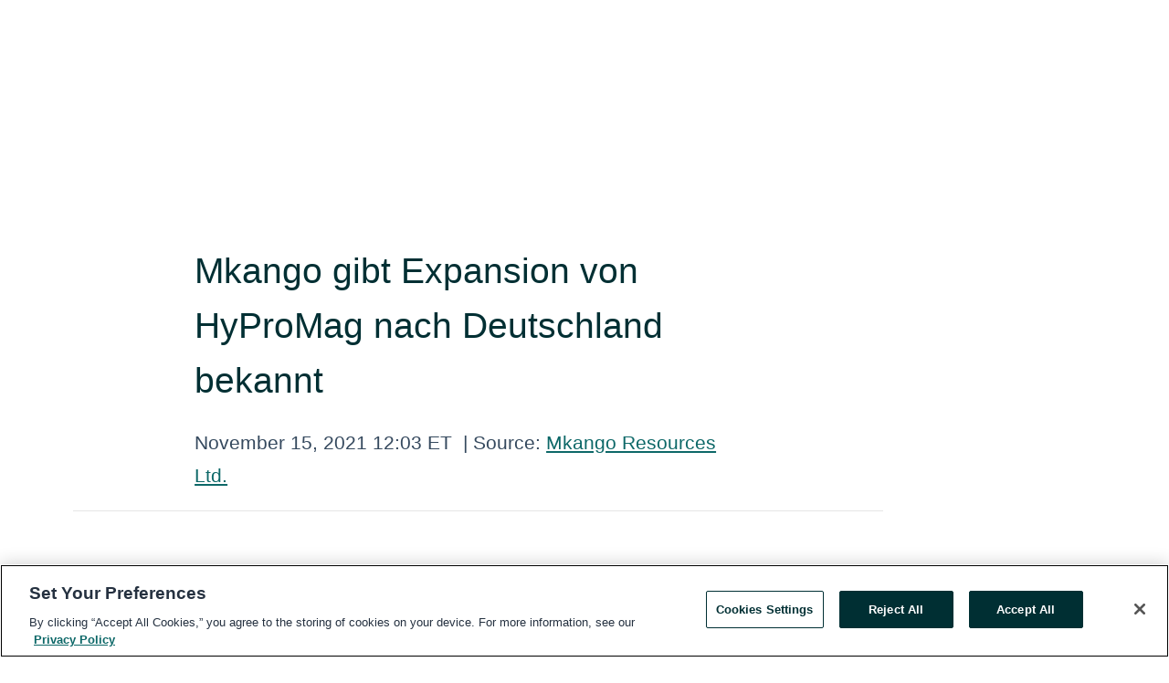

--- FILE ---
content_type: text/html; charset=utf-8
request_url: https://www.globenewswire.com/en/news-release/2021/11/15/2334566/0/de/Mkango-gibt-Expansion-von-HyProMag-nach-Deutschland-bekannt.html
body_size: 14710
content:
<!DOCTYPE HTML>
<html xmlns="http://www.w3.org/1999/xhtml" lang="en">

<head>
    <meta charset="UTF-8" />
    <meta name="viewport" content="width=device-width, initial-scale=1" />

    <script data-document-language="true"
            src="https://cdn.cookielaw.org/scripttemplates/otSDKStub.js"
            data-domain-script="93ab55d0-5227-4b5f-9baa-7c0805ac9eec"
            id="cookie-consent-script"
            charset="UTF-8"
            type="text/javascript">
    </script>


            <!-- Google Tag Manager -->
                    <script>
                    (function (w, d, s, l, i) {
                        w[l] = w[l] || []; w[l].push({
                            'gtm.start':
                                new Date().getTime(), event: 'gtm.js'
                        }); var f = d.getElementsByTagName(s)[0],
                            j = d.createElement(s), dl = l != 'dataLayer' ? '&l=' + l : ''; j.async = true; j.src =
                                'https://www.googletagmanager.com/gtm.js?id=' + i + dl; f.parentNode.insertBefore(j, f);
                    })(window, document, 'script', 'dataLayer', 'GTM-KTB664ZR');
                    </script>
                    <script>
                    (function (w, d, s, l, i) {
                        w[l] = w[l] || []; w[l].push({
                            'gtm.start':
                                new Date().getTime(), event: 'gtm.js'
                        }); var f = d.getElementsByTagName(s)[0],
                            j = d.createElement(s), dl = l != 'dataLayer' ? '&l=' + l : ''; j.async = true; j.src =
                                'https://www.googletagmanager.com/gtm.js?id=' + i + dl; f.parentNode.insertBefore(j, f);
                    })(window, document, 'script', 'dataLayer', 'GTM-KMH7P3LL');
                    </script>
 


    <title>Mkango gibt Expansion von HyProMag nach Deutschland</title>
    


<!-- Search Engine Friendly Metadata  -->
<meta name="author" content="Mkango Resources Ltd." />
<meta name="keywords" content="TSX Venture Exchange:MKA, Mkango Resources Ltd., maginito, hypromag, mkango, neodymium, rare earths, Tyseley, university of birmingham, recycling, RaRE, REAP, circular economy, magnet" />
<meta name="description" content="Highlights    In Deutschland wurde eine Tochtergesellschaft von HyProMag Limited („HyProMag“) gegründet, um die Kommerzialisierung der HPMS-Technologie..." />
<meta name="title" content="Mkango gibt Expansion von HyProMag nach Deutschland bekannt" />
<meta name="ticker" content="" />
<meta name="DC.date.issued" content="2021-11-15" />
<!-- Google site verification meta tag -->
<meta name="google-site-verification" content="TPh-fYpDjXZUz98ciWasVb52qbvctqomC6zZc8vuUPU" />
<!-- Google Syndication source  -->
<link name="syndication-source" href="https://www.globenewswire.com/en/news-release/2021/11/15/2334566/0/de/Mkango-gibt-Expansion-von-HyProMag-nach-Deutschland-bekannt.html" />
<meta name="original-source" content="https://www.globenewswire.com/en/news-release/2021/11/15/2334566/0/de/Mkango-gibt-Expansion-von-HyProMag-nach-Deutschland-bekannt.html" />
<!-- Twitter Cards -->
<meta name="twitter:card" content="summary" />
<meta name="twitter:site" content="globenewswire" />
<meta name="twitter:title" content="Mkango gibt Expansion von HyProMag nach Deutschland bekannt" />
<meta name="twitter:description" content="Highlights    In Deutschland wurde eine Tochtergesellschaft von HyProMag Limited („HyProMag“) gegründet, um die Kommerzialisierung der HPMS-Technologie..." />
<!-- <meta name="twitter:creator" content="??????" />  -->
<!-- Open Graph-->
<meta property="og:title" content="Mkango gibt Expansion von HyProMag nach Deutschland bekannt" />
<meta property="og:type" content="article" />

        <meta name="twitter:image" content="https://ml.globenewswire.com/Resource/Download/2861986e-5eae-44ce-92bb-dc67f6586dad"/>
        <meta property="og:image" content="https://ml.globenewswire.com/Resource/Download/2861986e-5eae-44ce-92bb-dc67f6586dad"/>

<meta property="og:url" content="https://www.globenewswire.com/en/news-release/2021/11/15/2334566/0/de/Mkango-gibt-Expansion-von-HyProMag-nach-Deutschland-bekannt.html" />
<meta property="og:description" content="Highlights    In Deutschland wurde eine Tochtergesellschaft von HyProMag Limited („HyProMag“) gegründet, um die Kommerzialisierung der HPMS-Technologie..." />
<meta property="og:article:published_time" content="2021-11-15T17:03:40Z" />
<meta property="og:article:author " content="Mkango Resources Ltd." />
<meta property="og:article:tag" content="Mkango Resources Ltd., maginito, hypromag, mkango, neodymium, rare earths, Tyseley, university of birmingham, recycling, RaRE, REAP, circular economy, magnet" />
<meta property="og:locale" content="en_US" />
<meta property="og:site_name" content="GlobeNewswire News Room" />


    <meta http-equiv="content-language" content="en-us">
    <link rel="shortcut icon" href="/Content/logo/favicon.ico" type="image/x-icon" />
    
    <style>
*,::after,::before{box-sizing:border-box}body{margin:0;font-family:-apple-system,BlinkMacSystemFont,"Segoe UI",Roboto,"Helvetica Neue",Arial,"Noto Sans",sans-serif,"Apple Color Emoji","Segoe UI Emoji","Segoe UI Symbol","Noto Color Emoji";font-size:1rem;font-weight:400;line-height:1.5;color:#212529;text-align:left;background-color:#fff}.container,.container-fluid{width:100%;padding-right:15px;padding-left:15px;margin-right:auto;margin-left:auto}.row{display:-ms-flexbox;display:flex;-ms-flex-wrap:wrap;flex-wrap:wrap;margin-right:-15px;margin-left:-15px}.attachment-row{margin-left:0;margin-right:0}.col,.col-1,.col-10,.col-11,.col-12,.col-2,.col-3,.col-4,.col-5,.col-6,.col-7,.col-8,.col-9,.col-auto,.col-lg,.col-lg-1,.col-lg-10,.col-lg-11,.col-lg-12,.col-lg-2,.col-lg-3,.col-lg-4,.col-lg-5,.col-lg-6,.col-lg-7,.col-lg-8,.col-lg-9,.col-lg-auto,.col-md,.col-md-1,.col-md-10,.col-md-11,.col-md-12,.col-md-2,.col-md-3,.col-md-4,.col-md-5,.col-md-6,.col-md-7,.col-md-8,.col-md-9,.col-md-auto,.col-sm,.col-sm-1,.col-sm-10,.col-sm-11,.col-sm-12,.col-sm-2,.col-sm-3,.col-sm-4,.col-sm-5,.col-sm-6,.col-sm-7,.col-sm-8,.col-sm-9,.col-sm-auto,.col-xl,.col-xl-1,.col-xl-10,.col-xl-11,.col-xl-12,.col-xl-2,.col-xl-3,.col-xl-4,.col-xl-5,.col-xl-6,.col-xl-7,.col-xl-8,.col-xl-9,.col-xl-auto{position:relative;width:100%;padding-right:15px;padding-left:15px}.d-flex{display:-ms-flexbox!important;display:flex!important}.justify-content-start{-ms-flex-pack:start!important;justify-content:flex-start!important}.justify-content-end{-ms-flex-pack:end!important;justify-content:flex-end!important}.justify-content-center{-ms-flex-pack:center!important;justify-content:center!important}.justify-content-between{-ms-flex-pack:justify!important;justify-content:space-between!important}.align-items-center{-ms-flex-align:center!important;align-items:center!important}.align-items-start{-ms-flex-align:start!important;align-items:flex-start!important}.align-items-end{-ms-flex-align:end!important;align-items:flex-end!important}.text-center{text-align:center!important}.text-left{text-align:left!important}.text-right{text-align:right!important}
</style>


    <link rel="preload" as="style" href="/Content/css/bootstrap.min.css" onload="this.rel='stylesheet'" />
    <link rel="preload" as="style" href="/bundles/pnr-global-styles-v2?v=9pzYx8eSfGH4a94jj8VVvcBAajhkLyhoyKcbIO9Gfz01" onload="this.rel='stylesheet'" />
    <link rel="preload" as="style" href="/bundles/react-styles?v=b_fjGqmGaiTPLfxc1JHaZ0vIcbDqd6UnW8kQLg-Fkgk1" onload="this.rel='stylesheet'" />
    <link rel="preload" as="style" href="/home/assests/styles/global-override.css" onload="this.rel='stylesheet'" />
    <link href="/bundles/react-styles?v=b_fjGqmGaiTPLfxc1JHaZ0vIcbDqd6UnW8kQLg-Fkgk1" rel="stylesheet"/>


    <script src="/Scripts/stickyfill.min.js" defer async></script>

        <link rel="canonical" href="https://www.globenewswire.com/news-release/2021/11/15/2334566/0/de/Mkango-gibt-Expansion-von-HyProMag-nach-Deutschland-bekannt.html" />
                <link rel="alternate" href="https://www.globenewswire.com/news-release/2021/11/15/2334566/0/de/Mkango-gibt-Expansion-von-HyProMag-nach-Deutschland-bekannt.html" hreflang="en" />
                <link rel="alternate" href="https://www.globenewswire.com/fr/news-release/2021/11/15/2334566/0/de/Mkango-gibt-Expansion-von-HyProMag-nach-Deutschland-bekannt.html" hreflang="fr" />
                <link rel="alternate" href="https://www.globenewswire.com/de/news-release/2021/11/15/2334566/0/de/Mkango-gibt-Expansion-von-HyProMag-nach-Deutschland-bekannt.html" hreflang="de" />
                <link rel="alternate" href="https://www.globenewswire.com/news-release/2021/11/15/2334566/0/de/Mkango-gibt-Expansion-von-HyProMag-nach-Deutschland-bekannt.html" hreflang="x-default" />
<script type="text/javascript" defer src="/bundles/layout-jquery-scripts?v=TXkXsX7p7r9-AnnjDqFdUGhnEN2-r8TpYAaGbshNq4s1"></script>
        <link rel="preload" href="/bundles/react-scripts?v=zyci3s7aGQqRkvoO_AOz6ZQ3gz-P9CICgSzEfElX_V81" as="script">

    <script type="text/javascript">
        window.enableInlineImageZoom = false;
        var fsEnableInlineImageZoom = 'True';
        if (fsEnableInlineImageZoom && fsEnableInlineImageZoom.trim().toLowerCase() === 'true')
        {
            window.enableInlineImageZoom = true;
        }

        window.quoteCarouselSettings = {
            isEnabled: 'False' === 'True' ? true : false,
            documentQuotes: '',
            releaseYear: '2021',
        };



    </script>
    <script src="/bundles/article-details-scripts?v=zmZ4siZHjBmTgZvf_xZeAqLWaIhNc7WVWZbm-gsnYAk1"></script>


<input name="__RequestVerificationToken" type="hidden" value="4N8FzBdDIji7hv6r_vMrf81U0mDsMfdzYJRK1QVF8w2xuwqnCx-GjEzFxSrTV4yLTtEDV4830babh1A5L4uWONiaqwc1" />
    <script type="application/ld+json">
        {"@context":"https://schema.org","@type":"NewsArticle","@id":"https://www.globenewswire.com/news-release/2021/11/15/2334566/0/de/Mkango-gibt-Expansion-von-HyProMag-nach-Deutschland-bekannt.html","url":"https://www.globenewswire.com/news-release/2021/11/15/2334566/0/de/Mkango-gibt-Expansion-von-HyProMag-nach-Deutschland-bekannt.html","headline":"Mkango gibt Expansion von HyProMag nach Deutschland bekannt","alternativeHeadline":"Mkango gibt Expansion von HyProMag nach Deutschland bekannt","description":"Highlights    In Deutschland wurde eine Tochtergesellschaft von HyProMag Limited („HyProMag“) gegründet, um die Kommerzialisierung der HPMS-Technologie...","dateline":"Vancouver, British Columbia, CANADA","datePublished":"2021-11-15T17:03:40Z","dateModified":"2021-11-15T17:03:40Z","inLanguage":"de","isAccessibleForFree":true,"keywords":["Mkango Resources Ltd.","maginito","hypromag","mkango","neodymium","rare earths","Tyseley","university of birmingham","recycling","RaRE","REAP","circular economy","magnet"],"articleSection":["Other News"],"author":{"@type":"Organization","@id":"http://mkango.ca","name":"Mkango Resources Ltd.","url":"http://mkango.ca","logo":{"@type":"ImageObject","url":"http://www.globenewswire.com/en/Attachment/LogoDisplay/495229?filename=495229.jpg&size=1","width":374,"height":800,"caption":"Mkango Resources Ltd."}},"publisher":{"@type":"Organization","@id":"https://www.globenewswire.com/","name":"GlobeNewswire","url":"https://www.globenewswire.com","description":"GlobeNewswire is a leading press release distribution service for financial and corporate communications.","logo":{"@type":"ImageObject","url":"https://www.globenewswire.com/Home/assests/images/eq-notified-dark.svg","width":300,"height":64}},"sourceOrganization":[{"@type":"Organization","@id":"http://mkango.ca","name":"Mkango Resources Ltd.","url":"http://mkango.ca"}],"locationCreated":{"@type":"Place","name":"Vancouver, British Columbia, CANADA"}}
    </script>



    
    <link href="/bundles/article-details-styles?v=4wr0seRDRf-Zm2LPF8-8pSRMjBVU7XxCC_HHIUyyQps1" rel="stylesheet"/>



    <script src="/bundles/global-shared-scripts?v=judktJnKKFTlTNQ_2dcLwzh7zTItc3AhwgQaeqAriwU1"></script>

</head>
<body id="app-body-container" style="margin:0;">
        <!-- Google Tag Manager (noscript) -->
                <noscript><iframe src="https://www.googletagmanager.com/ns.html?id=GTM-KTB664ZR" height="0" width="0" style="display:none;visibility:hidden"></iframe></noscript>
                <noscript><iframe src="https://www.googletagmanager.com/ns.html?id=GTM-KMH7P3LL" height="0" width="0" style="display:none;visibility:hidden"></iframe></noscript>
        <!-- End Google Tag Manager (noscript) -->

    <div role="main">
        <a href="#maincontainer" class="skip-link btn btn-primary text-uppercase">Accessibility: Skip TopNav</a>
        <!--Start header -->
        <div id="pnr-global-site-header-section" style="min-height: 85px">
        </div>
        <!--End header-->
        <!-- Start Body -->
        <div class="pnr-body-container" id="maincontainer" tabindex="-1">
                <script type="text/javascript">

            // used in ui component
        window.pnrApplicationSettings = {
                Application:"pnr",
                SelectedLocale: 'en-US',
                PnrHostUrl: 'https://www.globenewswire.com',
                IsAuthenticated: 'False' === "True" ? true : false,
                ContextUser: '',
                ApplicationUrl: 'https://www.globenewswire.com',
                PageContext: '',
                SubscriptionId: 0,
                SubscriptionName: '',
                ArticleLogoUrl: '',
                ArticleHeadline: '',
                IsMobileVersion: 'False' === "True" ? true : false,
                HideLanguageSelection : false,
                NewsSearchHeading: '',
                ArticleMediaAttachments: [],
                AuthSessionExpirationMinutes: '0',
                AppLogoUrl: 'https://www.globenewswire.com/content/logo/color.svg',
                ReaderForgotPasswordUrl: 'https://pnrlogin.globenewswire.com/en/reset/confirmresetpassword',
                ReaderRegisterUrl: 'https://pnrlogin.globenewswire.com/en/register',
                IsQuickSignInEnabled: true,
                ReaderAccountBaseUrl: 'https://pnrlogin.globenewswire.com',
                articleSideBarSettings:{},
                SiteSupportedLanguages: 'en,fr,de',
                HideOrganizationSearch: false,
                SearchBasePath: '/search/',
                GoogleClientId: '747241285181-l5skhv8icjefl651ehg7ps4eif8kpqgi.apps.googleusercontent.com',
                GoogleSsoEnabled: true,
                ArticleLanguage: "",
                LinkedInSsoEnabled: false,
                LinkedInVersion: '',
				ClaimStatus: null,
				HideQuickSignInLogin:false,
                SessionId: '',
                ContextWidgetPublicId:""
            };
    </script>






<script type="text/javascript">
       var articleSideBarEnabled = false;
       var fsArticleSideBarEnabled = 'True';
       if (fsArticleSideBarEnabled && fsArticleSideBarEnabled.trim().toLowerCase() === 'true')
       {
          articleSideBarEnabled = true;
    }
</script>

<div class="main-container container-overwrite p-0 d-flex" id="container-article" itemscope itemtype="http://schema.org/NewsArticle">

    <div class="main-container-content ">
        <meta itemprop="wordCount" content="0" />
        <meta itemprop="inLanguage" content="de" />
        <meta itemprop="description" name="description" content="Highlights    In Deutschland wurde eine Tochtergesellschaft von HyProMag Limited („HyProMag“) gegr&#252;ndet, um die Kommerzialisierung der HPMS-Technologie..." />
        <meta itemprop="dateModified" content="11/15/2021" />
        <meta itemscope itemprop="mainEntityOfPage" itemType="https://schema.org/WebPage" itemid="https://www.globenewswire.com/en/news-release/2021/11/15/2334566/0/de/Mkango-gibt-Expansion-von-HyProMag-nach-Deutschland-bekannt.html" />

        <div class="main-header-container ">






    <div class="carousel-container" id="article-logo-carousel">
    </div>
<script type="text/javascript">

    window.pnrApplicationSettings.PageContext = 'article-page';
    window.articlesSecondaryLogos = null;
        window.articlesSecondaryLogos = JSON.parse('[{\"Title\":\"mkango.jpg\",\"Caption\":null,\"altText\":\"mkango.jpg\",\"LogoUrl\":\"https://ml.globenewswire.com/Resource/Download/2861986e-5eae-44ce-92bb-dc67f6586dad\",\"SourceAlias\":null,\"IsPrimaryLogo\":true,\"ShowDownloadLink\":false}]');


    try {
        window.pnrApplicationSettings.ArticleLogoUrl = 'https://ml.globenewswire.com/Resource/Download/2861986e-5eae-44ce-92bb-dc67f6586dad?size=3';
    } catch (ex) {
        console.log(e);
    }
</script>


            <h1 class="article-headline" itemprop="headline" >Mkango gibt Expansion von HyProMag nach Deutschland bekannt</h1>




<p class="article-published-source" style="min-height: 46px; min-width: 700px;">


    <span class="justify-content-start">
        <span class="article-published" itemprop="datePublished">
            <time datetime="2021-11-15T17:03:40Z">November 15, 2021 12:03 ET</time>
        </span>

        <span class="article-source" style="min-width: 260px;" itemprop="sourceOrganization" itemscope itemtype="http://schema.org/Organization">
            <span>&nbsp;</span>| Source:
            <span>

                <a href="/en/search/organization/Mkango%2520Resources%2520Ltd&#167;" itemprop="name">Mkango Resources Ltd.</a>
            </span>
                <meta itemprop="logo" url="https://ml.globenewswire.com/Resource/Download/2861986e-5eae-44ce-92bb-dc67f6586dad?size=2" alt="Company Name Logo" />

        </span>
    </span>

    <span id="pnr-global-follow-button" class="pnr-follow-button-width-height"></span>

    <span itemprop="author copyrightHolder" style="display: none;">Mkango Resources Ltd.</span>

    

</p>

<script type="text/javascript">
    window.pnrApplicationSettings.articleSideBarSettings.orgDetails = {
            location : '',
            name : "Mkango Resources Ltd.",
            website : 'https://mkango.ca',
            industryName: 'General Mining',
            boilerplate: '',
            isCompanyProfileSectionVisible: 'True' === 'True' ? true : false,
            ceo: '',
            numberOfEmployees: '',
            revenue: '',
            netIncome: '',
    }

    window.pnrApplicationSettings.articleSideBarSettings.socialSettings = {
        facebookHandle: '',
        twitterHandle: '',
        linkedInHandle: '',
        youtubeHandle: '',
        vimeoHandle: '',
        tiktokHandle: '',
        instagramHandle: '',
        isSocialHandlersSectionVisible: 'True' === 'True' ? true : false,
        isSocialTimeLineSectionStatus: {
            twitterTimeLineSectionVisible : false,
        },
        isTwitterTimeLineEnabled:'False' === 'True' ? true : false,
    }
</script>

        </div>
        <hr />
        <div class="main-scroll-container">
            <div id="pnr-global-social-media-sidebar-section" style="display: block; position: absolute; height: 100%;"></div>
            <div class="main-body-container article-body "  id="main-body-container" itemprop="articleBody">
<p><strong>Highlights</strong><br /></p>    <ul type="disc"><li style="margin-top:6pt; margin-bottom:5pt; text-align:justify;"><strong>In Deutschland wurde eine Tochtergesellschaft von HyProMag Limited („HyProMag“) gegründet, um die Kommerzialisierung der HPMS-Technologie (Hydrogen Processing of Magnet Scrap; Bearbeitung von Magnetabfällen mit Wasserstoff) in Deutschland und Europa einzuführen und staatliche Initiativen zur Stärkung der europäischen Lieferketten für Seltenerden und zur Beschleunigung des Übergangs auf eine grüne Wirtschaft weiter zu unterstützen.</strong></li><li style="margin-top:6pt; margin-bottom:5pt; text-align:justify;"><strong>Die neue deutsche Tochtergesellschaft HyProMag GmbH ist zu 80 % im Besitz von HyProMag Limited und zu 20 % im Besitz von Professor Carlo Burkhardt von der Hochschule Pforzheim, Koordinator des mit 14 Mio. € EU-Mitteln finanzierten SusMagPro-Projekts (</strong><a href="http://www.susmagpro.eu/" rel="nofollow" target="_blank" title=""><strong>www.susmagpro.eu</strong></a><strong>), das sich mit 19 Partnern aus der gesamten europäischen Lieferkette auf das Recycling von Seltenerdmagneten konzentriert.</strong></li><li style="margin-top:6pt; margin-bottom:5pt; text-align:justify;"><strong>Sowohl Mkango als auch HyProMag verfügen nun über starke und sich ergänzende Wachstumsplattformen sowohl im Vereinigten Königreich als auch in der EU und sind gut positioniert, um von der steigenden Nachfrage nach Seltenerden und dem verstärkten Fokus auf die Kreislaufwirtschaft zu profitieren.</strong><br /></li></ul>    <p>LONDON und VANCOUVER, British Columbia, Nov.  15, 2021  (GLOBE NEWSWIRE) --  Mkango Resources Ltd. (AIM/TSX-V: MKA) (das „Unternehmen“ oder „Mkango“) freut sich bekannt zu geben, dass HyProMag Limited („HyProMag“) eine zu 80 % im Besitz befindliche deutsche Tochtergesellschaft, die HyProMag GmbH, gegründet hat. Die HyProMag GmbH wird zu 20 % von Professor Carlo Burkhardt von der Hochschule Pforzheim gehalten, der auch in die Geschäftsführung der HyProMag GmbH berufen wurde.</p>    <p>Deutschland ist ein bedeutender Hersteller und Markt für Seltenerdmagnete in Europa, und die Gründung der HyProMag GmbH bietet eine starke Plattform, um das Geschäft in der Region auszubauen. Deutschland verfügt über keine inländischen Quellen für primäre Seltenerden. Die Erschließung inländischer Quellen für recycelte Seltenerden mittels des patentierten HPMS-Verfahrens ist eine bedeutende Gelegenheit, die Entwicklung einer widerstandsfähigeren Lieferkette für Seltenerden in Europa zu fördern und diese zu diversifizieren.</p>    <p>Das HPMS-Verfahren zum Extrahieren und Entmagnetisieren von Neodym-Eisen-Bor-Legierungspulvern („NdFeB“) aus Magneten, die in Schrott und redundanten Geräten eingebettet sind, wurde ursprünglich innerhalb der Magnetic Materials Group an der University of Birmingham entwickelt und anschließend an HyProMag lizenziert. Als verbundenes Unternehmen unterliegt die HyProMag GmbH der exklusiven Lizenz von HyProMag, und die Unternehmen werden neue Entwicklungen austauschen. Magnete aus Seltenerden spielen bei sauberen Energietechnologien wie Elektrofahrzeugen und Windkraftanlagen eine Schlüsselrolle, und sie sind eine Schlüsselkomponente in elektronischen Geräten wie Mobiltelefonen, Festplatten und Lautsprechern.</p>    <p>Die hundertprozentige Tochtergesellschaft von Mkango, Maginito Limited („Maginito“), hält einen Anteil von 42 % an HyProMag, mit der Option zur Erhöhung des Anteils auf bis zu 49 %. Maginito hat das Erstrecht zur Lieferung der Primärproduktion, falls erforderlich für die Kombination mit der Recyclingproduktion von HyProMag, sowie die Produktabnahme- und Vermarktungsrechte.</p>    <p><strong>William Dawes, Chief Executive von Mkango: </strong><em>„Dies ist ein spannender Meilenstein für HyProMag, der das Unternehmen für weiteres Wachstum in Europa und international positioniert. Die Gründung der HyProMag GmbH ergänzt auch die Strategie von Mkango, in Zusammenarbeit mit der Grupa Azoty Pulawy ein Zentrum für die Verarbeitung von Seltenerden im benachbarten Polen zu entwickeln. Mkango freut sich darauf, die Entwicklung von HyProMag im Vereinigten Königreich, der EU und auf den internationalen Märkten zu unterstützen, wenn es die kommerzielle Produktion aufnimmt.“</em></p>    <p><strong>Professor Carlo Burkhardt, Geschäftsführer der HyProMag GmbH:</strong> <em>„Ich freue mich sehr, Gründungsgesellschafter zu sein und in den Vorstand der HyProMag GmbH einzutreten, die eine hervorragende Plattform für das Wachstum des Geschäfts in Deutschland und Europa bietet. Es ist sehr aufregend, zu sehen, welche enormen Fortschritte wir alle gemeinsam bei der Entwicklung von Technologien zur Identifizierung, Trennung und Wiederaufbereitung von Magneten aus Abfallströmen gemacht haben, die sich jetzt der kommerziellen Anwendung nähern und hoffentlich dazu beitragen werden, die europäischen Lieferketten widerstandsfähiger gegenüber äußeren Einflüssen zu machen.“</em></p>    <p><strong>David Kennedy, Geschäftsführer von HyProMag:</strong> <em>„Die gemeinsame Forschung und Entwicklung der Magnetic Materials Group an der University of Birmingham</em> <em>fördert die Nutzung des geistigen Eigentums und die Etablierung einer neuen Branche. HyProMag freut sich als exklusiver Lizenznehmer, ein neues Unternehmen in der EU zu gründen, um das Recycling von Seltenerd-Permanentmagnetmaterialien, von denen eine geringe Umweltbelastung erwartet wird, in einem kurzen Kreislauf einzuführen. Aufgrund unserer bisherigen umfangreichen und erfolgreichen Zusammenarbeit mit Prof. Burkhardt erwarten wir, dass unsere gemeinsamen Anstrengungen durch die HyProMag GmbH die Ziele von HyProMag erfüllen werden, die Technologie nach Europa auszudehnen und das große Magnetschrottpotenzial der Europäischen Union auszuschöpfen. Dies unterstützt den Plan von HyProMag, Produktionszentren sowohl im Vereinigten Königreich als auch in der EU zu errichten, um Zugang zu Abfallströmen von magnetischen Seltenerden in ganz Europa zu erhalten.“</em></p>    <p><strong>SusMagPro</strong></p>    <p>Das SusMagPro-Projekt konzentriert sich auf den Aufbau einer nachhaltigen Magnetlieferkette in der EU durch Rückgewinnung und Recycling von Seltenerdelementen aus magnetischen Abfallmaterialien. Es wird erwartet, dass SusMagPro durch die Einführung einer zuverlässigen Rohstoffquelle in großem Maßstab zum zukünftigen Wachstum der Magnetrecyclingbranche beitragen wird. Dies wird durch die aktuelle strategische Partnerschaft von SusMagPro mit 19 Unternehmen und Instituten ermöglicht, die Synergien und Zusammenarbeit zwischen verschiedenen Punkten des Magnetlebenszyklus ermöglicht. Das SusMagPro-Projekt deckt ein breites Spektrum potenzieller Produkte ab, untermauert durch die Lieferung von recyceltem NdFeB-Pulver aus der Produktion der HPMS-Pilotanlage, was zu einer signifikanten weiteren Demonstration und Risikominderung im Bereich der HPMS-Technologie führen wird. Neben der Produktion von Sintermagneten (gemeinsam mit den Projekten „Rare-Earth Recycling for E-Machines“ („RaRE“) und Rare-Earth Extraction from Audio Products („REAP“)) wird das Projekt auch HDDR-Pulver (Hydrogen Decrepitation Deabsorbation Recombination) für Verbundmagnete produzieren.</p>    <p><strong>Über HyProMag</strong></p>    <p>Die Magnetic Materials Group innerhalb der School of Metallurgy and Materials der University of Birmingham ist seit über 40 Jahren auf dem Gebiet der Seltenerdlegierungen und der Verarbeitung von Permanentmagneten mit Wasserstoff tätig. Die von Professor Rex Harris entwickelte Methode der Wasserstoffversprödung, mit der NdFeB-Legierungen zu einem Pulver reduziert werden, wird heute in der weltweiten Magnetbearbeitung allgegenwärtig eingesetzt.</p>    <p>In einer Weiterentwicklung patentierte die Magnetic Materials Group („MMG“) ein Verfahren zum Extrahieren und Entmagnetisieren von NdFeB-Pulvern aus Magneten, die in redundanten Geräten eingebettet sind, unter Verwendung von Wasserstoff in einem Verfahren namens HPMS (Hydrogen Processing of Magnet Scrap; Bearbeitung von Magnetabfällen mit Wasserstoff). Dieses Patent und das damit verbundene geistige Eigentum bilden den Kern des Geschäfts von HyProMag. Die MMG entwickelt weiterhin neue Forschungs- und Entwicklungsmöglichkeiten und kooperiert weitläufig in Europa, unter anderem im Rahmen eines großen EU-Projekt, SusMagPro, das sich ebenfalls auf das Recycling von Magneten konzentriert. Die Geschäftsführer von HyProMag stellen ihr Fachwissen der MMG zur Verfügung, und es besteht das Potenzial für HyProMag, möglichen zukünftigen Zugang zu neuem geistigem Eigentum zu erhalten.</p>    <p>HyProMag, European Metal Recycling Limited („EMR“) und die University of Birmingham haben kürzlich das REAP-Projekt (Rare-Earth Extraction from Audio Products; Extrahierung von Seltenerden aus Audioprodukten) abgeschlossen. EMR ist ein weltweit führendes Unternehmen im Metallrecycling, das an 150 Standorten auf der ganzen Welt tätig ist, und der größte Automobilrecycler im Vereinigten Königreich. EMR hat Lautsprecherschrott aus Autos und Flachbildfernsehern vorverarbeitet, um HyProMag Schrottkomponenten, die NdFeB-Magnete enthalten, zu liefern. HyProMag nutzte das HPMS-Verfahren in Zusammenarbeit mit der University of Birmingham, um die Magnete als entmagnetisiertes Legierungspulver zu extrahieren, das dann erfolgreich bei der Wiederaufbereitung von Magneten eingesetzt wurde.</p>    <p>HyProMag leitet auch das von Innovate UK geförderte Projekt RaRE mit den Partnern University of Birmingham, Advanced Electric Machines Research Limited, Bentley Motors Limited, Intelligent Lifecycle Solutions Limited und Unipart Powertrain Applications Limited.</p>    <p>Im Rahmen von RaRE wird zum ersten Mal eine ununterbrochene Lieferkette eingerichtet, um recycelte Seltenerdmagnete in Elektrofahrzeuge zu integrieren, wobei recycelte Magnete in einen zusätzlichen Elektromotor eingebaut werden, um letztendlich die Entwicklung einer kommerziellen Suite an Hilfsmotoren zu unterstützen.</p>    <p>Die Strategie von HyProMag besteht darin, Recyclinganlagen für NdFeB-Magnete im Bezirk Tyseley in Birmingham und an anderen Standorten zu errichten, um eine nachhaltige Lösung für die Lieferung von NdFeB-Magneten und Legierungspulvern für eine Vielzahl von Märkten zu bieten, darunter beispielsweise die Automobil- und Elektronikbranche. Eine Reihe von Produktoptionen wird evaluiert, darunter wasserstoffversprödete entmagnetisierte Pulver, die für Magnethersteller geeignet sind, aus wasserstoffversprödeten Pulvern umgeschmolzene Legierungsblöcke, die für die Legierungszufuhr oder Magnetherstellung geeignet sind, anisotrope Legierungspulver für Verbundmagnete sowie gesinterte NdFeB-Magnete, die vom RaRE-Projekt für Automobilanwendungen benötigt werden.</p>    <p>Die Gründungsdirektoren von HyProMag, bestehend aus dem emeritierten Professor Rex Harris, ehemaliger Leiter der MMG, Professor Allan Walton, derzeitiger Leiter der MMG, und zwei Forschungsstipendiaten, Dr. John Speight und Herrn David Kennedy, sind weltweit führende Experten auf dem Gebiet der magnetischen Seltenerdmaterialien, Legierungen und Wasserstofftechnologie und verfügen über umfangreiche Branchenerfahrung. Nach der Investition von Maginito hat HyProMag William Dawes, einen Geschäftsführer von Maginito und Chief Executive Officer von Mkango, in den Vorstand von HyProMag berufen.</p>    <p>Weitere Informationen finden Sie unter https://hypromag.com/</p>    <p><strong>Offenlegung gemäß Marktmissbrauchsverordnung</strong></p>    <p>Die in dieser Mitteilung enthaltenen Informationen werden vom Unternehmen als Insiderinformationen im Sinne der Marktmissbrauchsverordnung (EU) Nr. 596/2014 („MMVO“) angesehen, die durch den European Union (Withdrawal) Act 2018 in das britische Recht übernommen wurde. Nach der Veröffentlichung dieser Mitteilung über den Regulatory Information Service („RIS“) gelten diese Insiderinformationen nun als gemeinfrei.</p>    <p><strong>Über Mkango Resources Limited</strong></p>    <p>Die Unternehmensstrategie von Mkango besteht darin, neue nachhaltige primäre und sekundäre Quellen für Neodym, Praseodym, Dysprosium und Terbium zu entwickeln, um die steigende Nachfrage nach Elektrofahrzeugen, Windkraftanlagen und anderen sauberen Technologien zu befriedigen. Diese integrierte Strategie „Abbau, Verfeinerung, Recycling“ hebt Mkango von seinen Mitbewerbern ab und positioniert das Unternehmen eindeutig im Sektor für Seltenerden.</p>    <p>Mkango entwickelt Songwe Hill in Malawi mit einer Machbarkeitsstudie, die im ersten Quartal 2022 abgeschlossen sein soll. Malawi ist bekannt als „das warme Herz Afrikas“ und eine stabile Demokratie mit bestehender Straßen-, Schienen- und Energieinfrastruktur sowie neuen Infrastrukturentwicklungen.</p>    <p>Parallel dazu hat Mkango kürzlich bekannt gegeben, dass Mkango und die Grupa Azoty PULAWY, Polens führendes Chemieunternehmen und zweitgrößter Hersteller von Stickstoff- und Mehrnährstoffdüngern in der Europäischen Union, vereinbart haben, gemeinsam an der Entwicklung einer Anlage zur Abscheidung von Seltenerden im polnischen Pulawy zu arbeiten. Die Abscheidungsanlage wird das gereinigte gemischte Seltenerdkarbonat verarbeiten, das in Songwe produziert wird.</p>    <p>Über Maginito (<a href="http://www.maginito.com/" rel="nofollow" target="_blank" title=""><u>www.maginito.com</u></a>), ein im Besitz von Mkango befindliches Unternehmen, entwickelt Mkango auch grüne Technologiemöglichkeiten in der Lieferkette für Seltenerden, einschließlich Neodym (NdFeB)-Magnetrecycling, sowie innovative Seltenerdlegierungs-, Magnet- und Trenntechnologien. Maginito hält eine 42-prozentige Beteiligung am britischen Seltenerd-(NdFeB)-Magnetrecycler HyProMag (<a href="http://www.hypromag.com/" rel="nofollow" target="_blank" title=""><u>www.hypromag.com</u></a>) mit der Option, seinen Anteil auf 49 % zu erhöhen.</p>    <p>Mkango verfügt neben dem Thambani-Uran-Tantal-Niob-Zirkon-Projekt und dem Chimimbe-Nickel-Kobalt-Projekt auch über ein umfangreiches Explorationsportfolio in Malawi, einschließlich der Entdeckung von Rutil in Mchinji, für die noch Untersuchungsergebnisse ausstehen.</p>    <p>Weitere Informationen finden Sie unter www.mkango.ca.</p>    <p><strong>Hinweis zu zukunftsgerichteten Aussagen</strong></p>    <p>Diese Pressemitteilung enthält zukunftsgerichtete Aussagen (im Sinne dieses Begriffs gemäß den geltenden Wertpapiergesetzen) in Bezug auf Mkango, sein Geschäft, HyProMag, die HyProMag GmbH, die Abscheidungsanlage und Songwe. Im Allgemeinen können zukunftsgerichtete Aussagen durch die Verwendung von Wörtern wie „plant“, „erwartet“ oder „wird erwartet“, „geplant“, „schätzt“, „beabsichtigt“, „antizipiert“, „glaubt“ oder Variationen solcher Wörter und Phrasen oder Aussagen darüber, dass bestimmte Handlungen, Ereignisse oder Ergebnisse auftreten oder erreicht werden „können“, „könnten“, „würden“, „sollten“ oder „werden“, oder negative Konnotationen davon identifiziert werden. Die Leser werden davor gewarnt, sich vorbehaltlos auf zukunftsgerichtete Aussagen zu verlassen, da nicht gewährleistet werden kann, dass die Pläne, Absichten und Erwartungen, die diesen zugrunde liegen, auch realisiert werden können. Zukunftsgerichtete Aussagen beinhalten naturgemäß zahlreiche Annahmen, bekannte und unbekannte Risiken und Ungewissheiten (sowohl allgemeine als auch spezifische), die dazu beitragen, dass Vorhersagen, Prognosen und andere zukunftsgerichtete Aussagen möglicherweise nicht eintreten, was zu tatsächlichen Leistungen und Ergebnissen in zukünftigen Zeiträumen führen kann, die wesentlich von Schätzungen oder Prognosen der zukünftigen Leistung oder den Ergebnissen abweichen, die durch solche zukunftsgerichteten Aussagen ausgedrückt oder impliziert werden. Zu diesen Faktoren und Risiken gehören, ohne das Vorstehende einzuschränken, staatliche Maßnahmen in Bezug auf COVID-19, COVID-19- und andere Marktauswirkungen auf die globale Nachfrage und die Preisgestaltung für Metalle und die damit verbundenen nachgelagerten Produkte, die Mkango erforscht, untersucht und entwickelt, Faktoren in Bezug auf die Entwicklung der Abscheidungsanlage, einschließlich des Ergebnisses und des Zeitpunkts des Abschlusses der Machbarkeitsstudien, Kostenüberschreitungen, Komplexität beim Bau und Betrieb der Abscheidungsanlage, Änderungen der wirtschaftlichen und behördlichen Vorschriften, die positiven Ergebnisse einer Machbarkeitsstudie zu Songwe Hill und Verzögerungen beim Erhalt von Finanzierungen oder behördlichen Genehmigungen und die Auswirkungen von Umwelt- und anderen Vorschriften in Bezug auf Songwe Hill und die Abscheidungsanlage sowie die Fähigkeit seitens HyProMag und HyProMag GmbH, ihre HPMS-Technologie und andere Technologien erfolgreich zu vermarkten, dass MMG bei der Entwicklung neuer Forschungsstudien und in Bezug auf andere Gelegenheiten erfolgreich ist (und ob diese Gelegenheiten HyProMag zur Verfügung stehen werden), ob HyProMag und die HyProMag GmbH erfolgreich Recyclinganlagen für NdFeB-Magnete im Bezirk Tyseley in Birmingham, in Deutschland und an anderen Standorten aufbauen können, um eine nachhaltige Lösung für die Lieferung von NdFeB-Magneten und Legierungspulvern bereitzustellen, ob die Gründung der HyProMag GmbH die Ziele von HyProMag erfüllen wird, die Technologie auf Europa auszudehnen und das umfangreiche Magnetschrottpotenzial der Europäischen Union auszuschöpfen und ob HyProMag und die HyProMag GmbH Zugang zu Abfallströmen von magnetischen Seltenerden in ganz Europa haben. Die zukunftsgerichteten Aussagen in dieser Pressemitteilung beziehen sich ausschließlich auf den Zeitpunkt der Veröffentlichung dieser Pressemitteilung. Das Unternehmen hat weder die Absicht noch die Pflicht, zukunftsgerichtete Aussagen aufgrund neuer Informationen, zukünftiger Ereignisse oder aus sonstigen Gründen zu aktualisieren oder zu überarbeiten, soweit dies nicht durch geltende Gesetze vorgeschrieben ist. Darüber hinaus ist das Unternehmen nicht verpflichtet, Stellung zu den Erwartungen oder Aussagen von Dritten im Hinblick auf die oben beschriebenen Angelegenheiten zu beziehen.</p>  <table class="gnw_table_border_collapse hugin" style="width:70%; border-collapse:collapse !important;"><tr><td class="hugin gnw_vertical_align_top" colspan="3"><strong>Um weitere Informationen zu Mkango zu erhalten, wenden Sie sich bitte an:</strong><br /><strong>Mkango Resources Limited</strong></td></tr><tr><td class="hugin gnw_vertical_align_top" style="max-width:60%; width:60%; min-width:60%;"> </td><td class="hugin gnw_vertical_align_top" style="max-width:3%; width:3%; min-width:3%;">    </td><td class="hugin gnw_vertical_align_top" style="max-width:37%; width:37%; min-width:37%;"> </td></tr><tr><td class="hugin gnw_vertical_align_top">William Dawes<br />Chief Executive Officer<br /><u>will@mkango.ca</u><br />Kanada: +1 403 444 5979<br /><a href="http://www.mkango.ca/" rel="nofollow" target="_blank" title=""><u>www.mkango.ca</u></a><br />@MkangoResources</td><td class="hugin gnw_vertical_align_top"> </td><td class="hugin gnw_vertical_align_top">Alexander Lemon<br />President<br /><u>alex@mkango.ca</u></td></tr><tr><td class="hugin gnw_vertical_align_top"> </td><td class="hugin gnw_vertical_align_top"> </td><td class="hugin gnw_vertical_align_top"> </td></tr><tr><td class="hugin gnw_vertical_align_top"><strong>Blytheweigh</strong><br />Financial Public Relations<br />Tim Blythe<br />Vereinigtes Königreich: +44 207 138 3204<br /><br /><strong>SP Angel Corporate Finance LLP</strong><br />Nominated Adviser and Joint Broker<br />Jeff Keating, Caroline Rowe<br />Vereinigtes Königreich: +44 20 3470 0470<br /><br /><strong>Alternative Resource Capital</strong><br />Joint Broker<br />Alex Wood, Keith Dowsing<br />Vereinigtes Königreich: +44 20 7186 9004/5<br /><br /><strong>Bacchus Capital Advisers</strong><br />Strategic and Financial Adviser<br />Richard Allan, Andrew Krelle<br />Vereinigtes Königreich: +44 20 3848 1642 / +44 79 5636 2903</td><td class="hugin gnw_vertical_align_top"> </td><td class="hugin gnw_vertical_align_top"> </td></tr><tr><td class="hugin gnw_vertical_align_middle"> </td><td class="hugin gnw_vertical_align_middle"> </td><td class="hugin gnw_vertical_align_middle"> </td></tr></table>  <p><strong><em>Die TSX Venture Exchange hat den Inhalt dieser Pressemitteilung weder genehmigt noch abgelehnt. Weder die TSX Venture Exchange noch ihre Regulierungs-Serviceanbieter (entsprechend der Definition dieses Begriffs in den Richtlinien der TSX Venture Exchange) übernehmen die Verantwortung für die Angemessenheit oder Richtigkeit dieser Pressemitteilung.</em></strong></p>    <p><em>Diese Pressemitteilung stellt kein Angebot zum Verkauf oder eine Aufforderung zur Abgabe eines Angebots zum Kauf von Aktien oder anderen Wertpapieren des Unternehmens in den USA dar. Die Wertpapiere des Unternehmens werden nicht nach dem United States Securities Act von 1933 in der jeweils gültigen Fassung („U.S. Securities Act”) registriert und dürfen in den USA nicht an US-Personen oder in deren Nahmen oder zu deren Gunsten angeboten oder verkauft werden, außer bei bestimmten Transaktionen, die von den Registrierungsanforderungen des US Securities Act ausgenommen sind.</em></p>    <p> </p>  <br /><img src='https://ml.globenewswire.com/media/M2ZhNGI0ZDctZjdiYi00N2I3LWIxMGEtNjEwMzY0ZTg5Mjg3LTExMDY3MTM=/tiny/Mkango-Resources-Ltd-.png' referrerpolicy='no-referrer-when-downgrade' />
            </div>






<script type="text/javascript">


</script>
        <div class="main-tags-attachments-container">
            <hr/>
                <div class="tags-container">
                    <h2 class="tags-title">Tags</h2>
                            <span itemprop="keywords">
                                <a class="article_tag" id="search-tag-1" href="/en/search/tag/maginito" title="maginito">maginito</a>
                            </span>
                            <span itemprop="keywords">
                                <a class="article_tag" id="search-tag-2" href="/en/search/tag/hypromag" title="hypromag">hypromag</a>
                            </span>
                            <span itemprop="keywords">
                                <a class="article_tag" id="search-tag-3" href="/en/search/tag/mkango" title="mkango">mkango</a>
                            </span>
                            <span itemprop="keywords">
                                <a class="article_tag" id="search-tag-4" href="/en/search/tag/neodymium" title="neodymium">neodymium</a>
                            </span>
                            <span itemprop="keywords">
                                <a class="article_tag" id="search-tag-5" href="/en/search/tag/rare%2520earths" title="rare earths">rare earths</a>
                            </span>
                            <span itemprop="keywords">
                                <a class="article_tag" id="search-tag-6" href="/en/search/tag/tyseley" title="Tyseley">Tyseley</a>
                            </span>
                            <span itemprop="keywords">
                                <a class="article_tag" id="search-tag-7" href="/en/search/tag/university%2520of%2520birmingham" title="university of birmingham">university of birmingham</a>
                            </span>
                            <span itemprop="keywords">
                                <a class="article_tag" id="search-tag-8" href="/en/search/tag/recycling" title="recycling">recycling</a>
                            </span>
                            <span itemprop="keywords">
                                <a class="article_tag" id="search-tag-9" href="/en/search/tag/rare" title="RaRE">RaRE</a>
                            </span>
                            <span itemprop="keywords">
                                <a class="article_tag" id="search-tag-10" href="/en/search/tag/reap" title="REAP">REAP</a>
                            </span>
                            <span itemprop="keywords">
                                <a class="article_tag" id="search-tag-11" href="/en/search/tag/circular%2520economy" title="circular economy">circular economy</a>
                            </span>
                            <span itemprop="keywords">
                                <a class="article_tag" id="search-tag-12" href="/en/search/tag/magnet" title="magnet">magnet</a>
                            </span>

                </div>


        </div>


<!-- Contact -->


        </div>

        <meta itemprop="provider" content="“GlobeNewswire”" />
        <meta itemprop="isFamilyFriendly" content="true" />
        <meta itemprop="copyrightYear" content="2021" />
    </div>
        <div class="company-profile-content" id="article-side-bar" style="position: relative; width: 20%; padding: 50px 32px; min-width: 300px; "></div>
</div>


<script type="text/javascript">
    window.setTimeout(() => {
        try {
            autoFitImages('.featuredNewsH', { debug: false });
        } catch (error) {
            console.error('Error in autoFitImages:', error);
        }
    }, 100); 
</script>



<div class="container-fluid">
    <div id="pnr-global-card-explore-view" class="custom-container" style="min-height: 500px;"></div>
</div>
<div id="attachment-render-section"></div>
<div id="large-table-viewer"></div>

        <input type="hidden" value="27-03-2024 11:22:53 UTC" data-format="DD-MM-YYYY HH:MM:SS" data-context="article" data-type="index" />
        <input type="hidden" value="27-03-2024 11:22:53 UTC" data-format="DD-MM-YYYY HH:MM:SS" data-context="body" data-type="index" />
    <input type="hidden" name="data-source" value="OS"/>


<script type="text/javascript">

    window.pnrApplicationSettings.PageContext = 'article-page';

    try {
        window.pnrApplicationSettings.ArticleHeadline = 'Mkango gibt Expansion von HyProMag nach Deutschland bekannt';
    } catch (ex) {
        console.log(ex);
    }
    window.pnrApplicationSettings.IsAuthenticated = false;
    window.analyticsTrackingId = '3fa4b4d7-f7bb-47b7-b10a-610364e89287';

    window.cardExplore = {
        id:"pnr-global-card-explore-view",
        ExploreView:{
            ApiUrl: "/api/article/explore/en/False",
            IsHorizontalView : true
        }
    };



    window.ZoomOutTitle = 'Expand';
    window.combinedMediaPortal = {
        followButtonElementId:"pnr-global-follow-button",
        socialMediaSideBarElementId:"pnr-global-social-media-sidebar-section",
        followFormModel: {
            ApiUrl:'/api/subscribe/follow-organization',
            ContextOrgId:42011,
            OrgName:'Mkango Resources Ltd.'
        },
        socialShareModel: JSON.parse('{\"SocialItemData\":{\"Url\":\"https://www.globenewswire.com/en/news-release/2021/11/15/2334566/0/de/Mkango-gibt-Expansion-von-HyProMag-nach-Deutschland-bekannt.html\",\"Title\":\"Mkango gibt Expansion von HyProMag nach Deutschland bekannt\",\"Body\":\"Highlights    In Deutschland wurde eine Tochtergesellschaft von HyProMag Limited („HyProMag“) gegründet, um die Kommerzialisierung der HPMS-Technologie (Hydrogen Processing of Magnet Scrap;...\"},\"AdditionalItems\":[{\"Key\":\"printedcopy\",\"Label\":\"Print\",\"Url\":\"https://www.globenewswire.com/en/news-release/2021/11/15/2334566/0/de/Mkango-gibt-Expansion-von-HyProMag-nach-Deutschland-bekannt.html?print=1\",\"Track\":true},{\"Key\":\"downloadPdf\",\"Label\":\"Download PDF\",\"Url\":\"https://www.globenewswire.com/en/news-release/2021/11/15/2334566/0/de/Mkango-gibt-Expansion-von-HyProMag-nach-Deutschland-bekannt.html?pdf=1\",\"Track\":true},{\"Key\":\"rss\",\"Label\":\"Subscribe via RSS\",\"Url\":\"/rssfeed/organization/QfaZasnJ-Xz-p1vxPOmd0w==\",\"Track\":true},{\"Key\":\"atom\",\"Label\":\"Subscribe via ATOM\",\"Url\":\"/atomfeed/organization/QfaZasnJ-Xz-p1vxPOmd0w==\",\"Track\":true},{\"Key\":\"js-widget\",\"Label\":\"Javascript\",\"Url\":\"https://www.globenewswire.com/en/JSWidget/organization/wj9-iYRrDzJtGUIHdv8wTQ%3d%3d\",\"Track\":false}],\"BasicModel\":false,\"ShowPintrest\":false}')
    }

    window.pnrApplicationSettings.NavBarScrollHeight = 300;
    window.pnrApplicationSettings.Version = 'dark';
    window.pnrApplicationSettings.articleSideBarSettings.pressReleaseActions = JSON.parse('{\"SocialItemData\":{\"Url\":\"https://www.globenewswire.com/en/news-release/2021/11/15/2334566/0/de/Mkango-gibt-Expansion-von-HyProMag-nach-Deutschland-bekannt.html\",\"Title\":\"Mkango gibt Expansion von HyProMag nach Deutschland bekannt\",\"Body\":\"Highlights    In Deutschland wurde eine Tochtergesellschaft von HyProMag Limited („HyProMag“) gegründet, um die Kommerzialisierung der HPMS-Technologie (Hydrogen Processing of Magnet Scrap;...\"},\"AdditionalItems\":[{\"Key\":\"printedcopy\",\"Label\":\"Print\",\"Url\":\"https://www.globenewswire.com/en/news-release/2021/11/15/2334566/0/de/Mkango-gibt-Expansion-von-HyProMag-nach-Deutschland-bekannt.html?print=1\",\"Track\":true},{\"Key\":\"downloadPdf\",\"Label\":\"Download PDF\",\"Url\":\"https://www.globenewswire.com/en/news-release/2021/11/15/2334566/0/de/Mkango-gibt-Expansion-von-HyProMag-nach-Deutschland-bekannt.html?pdf=1\",\"Track\":true},{\"Key\":\"rss\",\"Label\":\"Subscribe via RSS\",\"Url\":\"/rssfeed/organization/QfaZasnJ-Xz-p1vxPOmd0w==\",\"Track\":true},{\"Key\":\"atom\",\"Label\":\"Subscribe via ATOM\",\"Url\":\"/atomfeed/organization/QfaZasnJ-Xz-p1vxPOmd0w==\",\"Track\":true},{\"Key\":\"js-widget\",\"Label\":\"Javascript\",\"Url\":\"https://www.globenewswire.com/en/JSWidget/organization/wj9-iYRrDzJtGUIHdv8wTQ%3d%3d\",\"Track\":false}],\"BasicModel\":false,\"ShowPintrest\":false}');
    window.pnrApplicationSettings.articleSideBarSettings.isEnabled = true;
    window.pnrApplicationSettings.articleSideBarSettings.releaseSummary = '';
    window.pnrApplicationSettings.articleSideBarSettings.isPreviewOnlyMode = false;
    window.pnrApplicationSettings.ArticleLanguage = "de";

</script>

        </div>
        <!-- End Body -->
        <!--Start footer -->
        <div id="pnr-global-site-footer-section" class="home-page-footer" style="min-height: 300px"></div>
        <!--End footer-->



        <script>
            var preloadedScript = document.createElement("script");
            preloadedScript.src = "/bundles/react-scripts?v=zyci3s7aGQqRkvoO_AOz6ZQ3gz-P9CICgSzEfElX_V81";
            document.head.appendChild(preloadedScript);
        </script>
        <noscript>
            <script src="/bundles/react-scripts?v=zyci3s7aGQqRkvoO_AOz6ZQ3gz-P9CICgSzEfElX_V81"></script>

        </noscript>
    </div>
    <div id="quick-reader-sign-container"></div>
</body>
</html>
